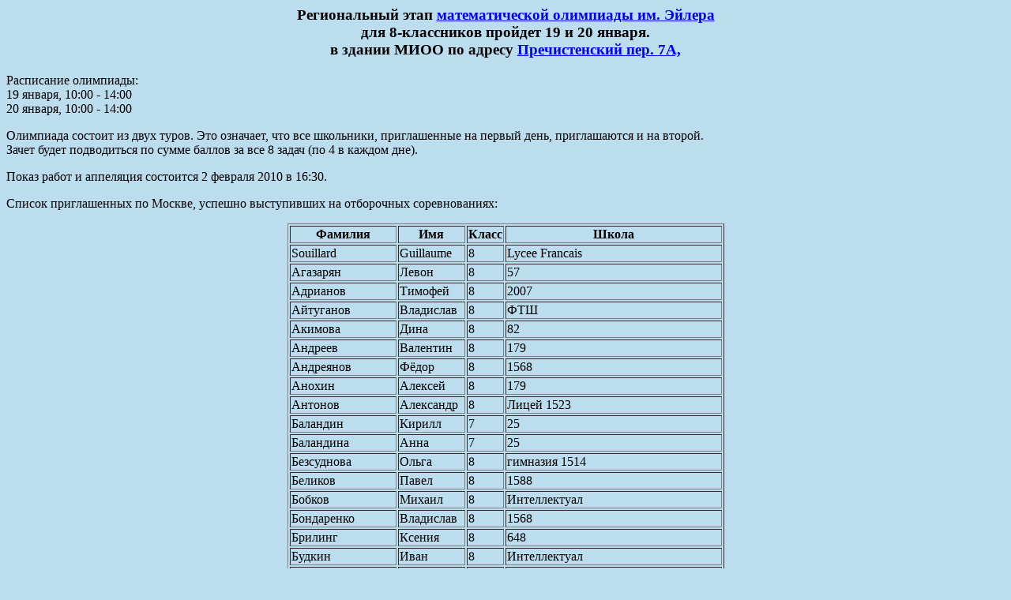

--- FILE ---
content_type: text/html
request_url: https://old.mccme.ru/euler/2010/reg-part.htm
body_size: 2775
content:
<html>
<head>
<meta http-equiv="Content-Type" content="text/html; charset=koi8-r">
<title>Euler Olimpiada</title>
<base target="_top">
</head>



<body  bgcolor="#bbddee">

<h3 align="center">
Региональный этап <A href="http://www.matol.ru/">математической олимпиады им. Эйлера</A> <BR>
для 8-классников пройдет 19 и 20 января.<br>
в здании МИОО по адресу <a href="http://www.mioo.ru/admin.php?file=8#prech">Пречистенский пер. 7А, </a>
</h3>

<p>
Расписание олимпиады:<br>
19 января, 10:00 - 14:00<br>
20 января, 10:00 - 14:00<br>

<p>Олимпиада состоит из двух туров. 
Это означает, что все школьники, приглашенные на первый день, приглашаются и на второй. <br> 
Зачет будет подводиться по сумме баллов за все 8 задач (по 4 в каждом дне). 

<p>
Показ работ и аппеляция состоится 2 февраля 2010 в 16:30.

<p>Список приглашенных по Москве, 
успешно выступивших на отборочных соревнованиях:


<p align="center">
<table border  align="center">
<thead>
  <tr>
    <th>Фамилия</th>
    <th>Имя</th>
    <th>Класс</th>
    <th>Школа</th>
  </tr>
</thead>
<tbody>
<tr><td>Souillard</td> <td>Guillaume</td> <td>8</td> <td>Lycee Francais</td></tr>
<tr><td>Агазарян</td> <td>Левон</td> <td>8</td> <td>57</td></tr>
<tr><td>Адрианов</td> <td>Тимофей</td> <td>8</td> <td>2007</td></tr>
<tr><td>Айтуганов</td> <td>Владислав</td> <td>8</td> <td>ФТШ</td></tr>
<tr><td>Акимова</td> <td>Дина</td> <td>8</td> <td>82</td></tr>
<tr><td>Андреев</td> <td>Валентин</td> <td>8</td> <td>179</td></tr>
<tr><td>Андреянов</td> <td>Фёдор</td> <td>8</td> <td>1568</td></tr>
<tr><td>Анохин</td> <td>Алексей</td> <td>8</td> <td>179</td></tr>
<tr><td>Антонов</td> <td>Александр</td> <td>8</td> <td>Лицей 1523</td></tr>
<tr><td>Баландин</td> <td>Кирилл</td> <td>7</td> <td>25</td></tr>
<tr><td>Баландина</td> <td>Анна</td> <td>7</td> <td>25</td></tr>
<tr><td>Безсуднова</td> <td>Ольга</td> <td>8</td> <td>гимназия 1514</td></tr>
<tr><td>Беликов</td> <td>Павел</td> <td>8</td> <td>1588</td></tr>
<tr><td>Бобков</td> <td>Михаил</td> <td>8</td> <td>Интеллектуал</td></tr>
<tr><td>Бондаренко</td> <td>Владислав</td> <td>8</td> <td>1568</td></tr>
<tr><td>Брилинг</td> <td>Ксения</td> <td>8</td> <td>648</td></tr>
<tr><td>Будкин</td> <td>Иван</td> <td>8</td> <td>Интеллектуал</td></tr>
<tr><td>Васюткина</td> <td>Ольга</td> <td>8</td> <td>1568</td></tr>
<tr><td>Веселков</td> <td>Роман</td> <td>8</td> <td>Вторая школа</td></tr>
<tr><td>Волков</td> <td>Виктор</td> <td>6</td> <td>622</td></tr>
<tr><td>Вяткин</td> <td>Илья</td> <td>6</td> <td>Школа-интернат 76</td></tr>
<tr><td>Гайворонский</td> <td>Андрей</td> <td>8</td> <td>179</td></tr>
<tr><td>Галингер</td> <td>Александр</td> <td>8</td> <td>2007</td></tr>
<tr><td>Галочкин</td> <td>Кирилл</td> <td>8</td> <td>Интеллектуал</td></tr>
<tr><td>Глухова</td> <td>Дарья</td> <td>8</td> <td>2007</td></tr>
<tr><td>Голубенко</td> <td>Анна</td> <td>8</td> <td>Вторая школа</td></tr>
<tr><td>Гончаров</td> <td>Илья</td> <td>8</td> <td>1568</td></tr>
<tr><td>Горбунов</td> <td>Дмитрий</td> <td>8</td> <td>Интеллектуал</td></tr>
<tr><td>Грачева</td> <td>Мария</td> <td>8</td> <td>1543</td></tr>
<tr><td>Гребенникова</td> <td>Юлия</td> <td>8</td> <td>Интеллектуал</td></tr>
<tr><td>Гришин</td> <td>Игорь</td> <td>8</td> <td>Вторая школа</td></tr>
<tr><td>Груздева</td> <td>Анастасия</td> <td>8</td> <td>648</td></tr>
<tr><td>Гусаков</td> <td>Иван</td> <td>8</td> <td>лицей 1524</td></tr>
<tr><td>Гущенко-Чеверда</td> <td>Иван</td> <td>7</td> <td>1</td></tr>
<tr><td>Гущина</td> <td>Ирина</td> <td>8</td> <td>1568</td></tr>
<tr><td>Деб Натх</td> <td>Денис</td> <td>8</td> <td>Вторая школа</td></tr>
<tr><td>Дегтярев</td> <td>Федор</td> <td>8</td> <td>179</td></tr>
<tr><td>Дзебисов</td> <td>Гурами</td> <td>8</td> <td>1568</td></tr>
<tr><td>Долбилов</td> <td>Серафим</td> <td>8</td> <td>1568</td></tr>
<tr><td>Езерский</td> <td>Артём</td> <td>8</td> <td>315</td></tr>
<tr><td>Ерошенков</td> <td>Святослав</td> <td>8</td> <td>Вторая школа</td></tr>
<tr><td>Жукова</td> <td>Александра</td> <td>8</td> <td>179</td></tr>
<tr><td>Забарин</td> <td>Никита</td> <td>8</td> <td>2007</td></tr>
<tr><td>Зайцев</td> <td>Андрей</td> <td>8</td> <td>179</td></tr>
<tr><td>Зайцева</td> <td>Юлия</td> <td>7</td> <td>179</td></tr>
<tr><td>Заславский</td> <td>Олег</td> <td>8</td> <td>1543</td></tr>
<tr><td>Зверев</td> <td>Иван</td> <td>8</td> <td>853</td></tr>
<tr><td>Зенкин</td> <td>Николай</td> <td>8</td> <td>гимназия 1514</td></tr>
<tr><td>Золотов</td> <td>Александр</td> <td>8</td> <td>Интеллектуал</td></tr>
<tr><td>Зорина</td> <td>Александра</td> <td>8</td> <td>57</td></tr>
<tr><td>Зуев</td> <td>Антон</td> <td>8</td> <td>179</td></tr>
<tr><td>Ищенко</td> <td>Михаил</td> <td>8</td> <td>179</td></tr>
<tr><td>Казьмина</td> <td>Кристина</td> <td>8</td> <td>Вторая школа</td></tr>
<tr><td>Калиниченко</td> <td>Ольга</td> <td>6</td> <td>1862</td></tr>
<tr><td>Калинов</td> <td>Данила</td> <td>8</td> <td>Интеллектуал</td></tr>
<tr><td>Карманов</td> <td>Михаил</td> <td>8</td> <td>1151</td></tr>
<tr><td>Карпов</td> <td>Андрей</td> <td>8</td> <td>179</td></tr>
<tr><td>Карсаков</td> <td>Максим</td> <td>8</td> <td>57</td></tr>
<tr><td>Качугин</td> <td>Артём</td> <td>8</td> <td>Вторая школа</td></tr>
<tr><td>Климчук</td> <td>Даниил</td> <td>8</td> <td>2007</td></tr>
<tr><td>Козеренко</td> <td>Георгий</td> <td>8</td> <td>Вторая школа</td></tr>
<tr><td>Колодзей</td> <td>Дарья</td> <td>8</td> <td>1568</td></tr>
<tr><td>Комаров</td> <td>Ярослав</td> <td>8</td> <td>Вторая школа</td></tr>
<tr><td>Константиновский</td> <td>Никита</td> <td>8</td> <td>179</td></tr>
<tr><td>Копылов</td> <td>Александр</td> <td>8</td> <td>853</td></tr>
<tr><td>Кострюков</td> <td>Александр</td> <td>8</td> <td>2007</td></tr>
<tr><td>Котельникова</td> <td>Юлия</td> <td>8</td> <td>1543</td></tr>
<tr><td>Кочеткова </td> <td>Елена</td> <td>8</td> <td>218</td></tr>
<tr><td>Кравченко</td> <td>Федор</td> <td>8</td> <td>1534</td></tr>
<tr><td>Круглякова</td> <td>Мария</td> <td>8</td> <td>гимназия 1514</td></tr>
<tr><td>Крылов</td> <td>Василий</td> <td>8</td> <td>57</td></tr>
<tr><td>Кузнецова</td> <td>Мария</td> <td>8</td> <td>445</td></tr>
<tr><td>Курбатов</td> <td>Андрей</td> <td>8</td> <td>гимназия 1514</td></tr>
<tr><td>Лебедев</td> <td>Александр</td> <td>7</td> <td>1543</td></tr>
<tr><td>Левинсон</td> <td>Таня</td> <td>8</td> <td>179</td></tr>
<tr><td>Ломко</td> <td>Николай</td> <td>8</td> <td>1543</td></tr>
<tr><td>Лубянский</td> <td>Андрей</td> <td>8</td> <td>1189</td></tr>
<tr><td>Майорова</td> <td>Наталья</td> <td>8</td> <td>1568</td></tr>
<tr><td>Малькова</td> <td>Анна</td> <td>8</td> <td>гимназия 1514</td></tr>
<tr><td>Маслов</td> <td>Василий</td> <td>8</td> <td>57</td></tr>
<tr><td>Мельниченко</td> <td>Петр</td> <td>8</td> <td>315</td></tr>
<tr><td>Мизюк</td> <td>Соломия</td> <td>8</td> <td>57</td></tr>
<tr><td>Мирошниченко</td> <td>Вероника</td> <td>8</td> <td>179</td></tr>
<tr><td>Морозов</td> <td>Егор</td> <td>8</td> <td>Вторая школа</td></tr>
<tr><td>Нагайко</td> <td>Иван</td> <td>8</td> <td>179</td></tr>
<tr><td>Назин</td> <td>Петр</td> <td>8</td> <td>1189</td></tr>
<tr><td>Неволина</td> <td>Ирина</td> <td>8</td> <td>гимназия 1544</td></tr>
<tr><td>Никируй</td> <td>Кристина</td> <td>8</td> <td>1286</td></tr>
<tr><td>Никитенко</td> <td>Евгений</td> <td>8</td> <td>Вторая школа</td></tr>
<tr><td>Николаева</td> <td>Дарья</td> <td>5</td> <td>464</td></tr>
<tr><td>Осипенко</td> <td>Григорий</td> <td>8</td> <td>Вторая школа</td></tr>
<tr><td>Осипова</td> <td>Татьяна</td> <td>8</td> <td>гимназия 1506</td></tr>
<tr><td>Павлов</td> <td>Дмитрий</td> <td>8</td> <td>179</td></tr>
<tr><td>Панченко</td> <td>Юлия</td> <td>8</td> <td>гимназия 1514</td></tr>
<tr><td>Перунов</td> <td>Иван</td> <td>8</td> <td>179</td></tr>
<tr><td>Петри</td> <td>Наталия</td> <td>8</td> <td>1543</td></tr>
<tr><td>Подобед</td> <td>Владимир</td> <td>8</td> <td>Гимназия 1576</td></tr>
<tr><td>Поздняков</td> <td>Сергей</td> <td>8</td> <td>1189</td></tr>
<tr><td>Приходько</td> <td>Милана</td> <td>8</td> <td>1190</td></tr>
<tr><td>Пронин</td> <td>Александр</td> <td>8</td> <td>1568</td></tr>
<tr><td>Прудников</td> <td>Роман</td> <td>8</td> <td>Вторая школа</td></tr>
<tr><td>Пулова</td> <td>Оксана</td> <td>8</td> <td>2007</td></tr>
<tr><td>Пучкова</td> <td>Алина</td> <td>8</td> <td>1937</td></tr>
<tr><td>Пчелина</td> <td>Дарья</td> <td>8</td> <td>179</td></tr>
<tr><td>Райко</td> <td>Арсений</td> <td>8</td> <td>179</td></tr>
<tr><td>Рзаев</td> <td>Георгий</td> <td>8</td> <td>Пушкинский лицей 1500</td></tr>
<tr><td>Рожнов</td> <td>Александр</td> <td>8</td> <td>57</td></tr>
<tr><td>Рукавишникова</td> <td>Валерия</td> <td>8</td> <td>1199</td></tr>
<tr><td>Сидоров</td> <td>Семён</td> <td>8</td> <td>Московская международная гимназия</td></tr>
<tr><td>Сизов</td> <td>Алексей</td> <td>8</td> <td>Вторая школа</td></tr>
<tr><td>Сиротина</td> <td>Анастасия</td> <td>8</td> <td>2007</td></tr>
<tr><td>Ситкин</td> <td>Александр</td> <td>8</td> <td>179</td></tr>
<tr><td>Скаков</td> <td>Юрий</td> <td>8</td> <td>Вторая школа</td></tr>
<tr><td>Смирнова</td> <td>Наталия</td> <td>8</td> <td>Вторая школа</td></tr>
<tr><td>Смык</td> <td>Екатерина</td> <td>8</td> <td>354</td></tr>
<tr><td>Сорокин</td> <td>Алексей</td> <td>8</td> <td>гимназия 1514</td></tr>
<tr><td>Старшинов</td> <td>Никита</td> <td>8</td> <td>444</td></tr>
<tr><td>Степанов</td> <td>Тимур</td> <td>8</td> <td>гимназия 1514</td></tr>
<tr><td>Сурмий</td> <td>Денис</td> <td>8</td> <td>гимназия 1514</td></tr>
<tr><td>Тамбасов</td> <td>Евгений</td> <td>8</td> <td>Интеллектуал</td></tr>
<tr><td>Утиралова</td> <td>Александра</td> <td>8</td> <td>Вторая школа</td></tr>
<tr><td>Федюшкина</td> <td>Анна</td> <td>8</td> <td>Вторая школа</td></tr>
<tr><td>Фельдшеров</td> <td>Святослав</td> <td>8</td> <td>179</td></tr>
<tr><td>Фомченко</td> <td>Михаил</td> <td>8</td> <td>Вторая школа</td></tr>
<tr><td>Хайзников</td> <td>Фёдор</td> <td>8</td> <td> Государственная столичная гимназия</td></tr>
<tr><td>Хачатурян</td> <td>Марина</td> <td>8</td> <td>1543</td></tr>
<tr><td>Холодняк</td> <td>Андрей</td> <td>8</td> <td>ФМЛ 1580 при МГТУ им. Н.Э.Баумана</td></tr>
<tr><td>Широкова</td> <td>Татьяна</td> <td>8</td> <td>1543</td></tr>
<tr><td>Щедрина</td> <td>Александра</td> <td>8</td> <td>618</td></tr>
<tr><td>Эккоре</td> <td>Иван</td> <td>8</td> <td>1568</td></tr>
<tr><td>Эккоре</td> <td>Николай</td> <td>8</td> <td>1568</td></tr>
<tr><td>Юденкова</td> <td>Виктория</td> <td>8</td> <td>лицей 1533 </td></tr>
<tr><td>Якушева</td> <td>Ольга</td> <td>8</td> <td>179</td></tr>
<tr><td>Ячменева</td> <td>Елизавета</td> <td>8</td> <td>Интеллектуал</td></tr>

</tbody>
</table>



</body>

</html>
